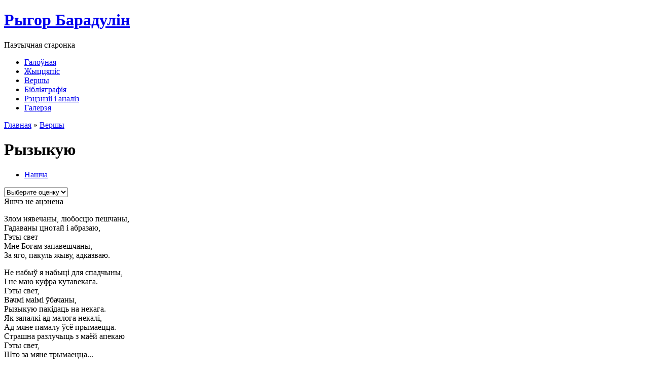

--- FILE ---
content_type: text/html; charset=utf-8
request_url: http://www.baradulin.ru/ryzykuyu
body_size: 7759
content:
<!DOCTYPE html PUBLIC "-//W3C//DTD XHTML 1.0 Strict//EN" "http://www.w3.org/TR/xhtml1/DTD/xhtml1-strict.dtd">
<html xmlns="http://www.w3.org/1999/xhtml" lang="ru" xml:lang="ru" dir="ltr">

<head>
<meta http-equiv="Content-Type" content="text/html; charset=utf-8" />
  <title>Рызыкую | Вершы | Рыгор Барадулін</title>
  <meta http-equiv="Content-Type" content="text/html; charset=utf-8" />
  <link type="text/css" rel="stylesheet" media="all" href="/modules/node/node.css?h" />
<link type="text/css" rel="stylesheet" media="all" href="/modules/system/defaults.css?h" />
<link type="text/css" rel="stylesheet" media="all" href="/modules/system/system.css?h" />
<link type="text/css" rel="stylesheet" media="all" href="/modules/system/system-menus.css?h" />
<link type="text/css" rel="stylesheet" media="all" href="/modules/user/user.css?h" />
<link type="text/css" rel="stylesheet" media="all" href="/sites/all/modules/date/date.css?h" />
<link type="text/css" rel="stylesheet" media="all" href="/sites/all/modules/fivestar/css/fivestar.css?h" />
<link type="text/css" rel="stylesheet" media="all" href="/sites/all/modules/is_gallery_text/css/is_gallery_text.css?h" />
<link type="text/css" rel="stylesheet" media="all" href="/misc/social.css?h" />
<link type="text/css" rel="stylesheet" media="all" href="/sites/all/themes/baradulin/style.css?h" />
  <script type="text/javascript" src="/misc/jquery.js?h"></script>
<script type="text/javascript" src="/misc/drupal.js?h"></script>
<script type="text/javascript" src="/sites/baradulin.ru/files/languages/ru_930340f09a6c7f6d220798df7f204e06.js?h"></script>
<script type="text/javascript" src="/sites/all/modules/fivestar/js/fivestar.js?h"></script>
<script type="text/javascript" src="/sites/all/modules/is_gallery_text/js/jquery.tools.min.js?h"></script>
<script type="text/javascript" src="/sites/all/modules/is_gallery_text/js/is_gallery_text.js?h"></script>
<script type="text/javascript" src="/misc/social.js?h"></script>
<script type="text/javascript">
<!--//--><![CDATA[//><!--
jQuery.extend(Drupal.settings, { "basePath": "/", "fivestar": { "titleUser": "Ваша оценка: ", "titleAverage": "Средняя: ", "feedbackSavingVote": "Сохраняем Ваш голос...", "feedbackVoteSaved": "Ваш голос учтён", "feedbackDeletingVote": "Удаляем Ваш голос...", "feedbackVoteDeleted": "Ваш голос удалён" } });
//--><!]]>
</script>
  <script type="text/javascript"> </script>
  <script type="text/javascript"> 
    $(document).ready(function(){ 
	$(".mycollapsible").each(
    	    function(){
        	$(this).click(function () {
            	        $("#body-"+$(this).attr("id")).slideToggle("fast");
                	return false;
            	     }).focus(function () {
                	$(this).blur();
        	});
    	}
    );
    });
  </script> 
  <script type='text/javascript'>var _acic={dataProvider:10};(function(){var e=document.createElement('script');e.type='text/javascript';e.async=true;e.src='//www.acint.net/aci.js';var t=document.getElementsByTagName('script')[0];t.parentNode.insertBefore(e,t)})(); </script>
</head>

<body>

<!-- wrap starts here -->
<div id="wrap-out"><div id="wrap">

	<!--header -->
	<div id="header">			
		<h1 id="logo-text"><a href="/" title="Галоўная">Рыгор Барадулін</a></h1>		
		<p id="intro">
		Паэтычная старонка		</p>		
		
		<div  id="nav">
			<ul class="links" id="navlist"><li class="menu-208 first"><a href="/" title="">Галоўная</a></li>
<li class="menu-118"><a href="/biyagrafiya-rygora-baradulina" title="">Жыццяпіс</a></li>
<li class="menu-119"><a href="/materyyaly/vershy" title="">Вершы</a></li>
<li class="menu-120"><a href="/bibliyagrafiya-rygora-baraduli" title="">Бібліяграфія</a></li>
<li class="menu-121"><a href="/materyyaly/retsenzii-i-analiz" title="">Рэцэнзіі і аналіз</a></li>
<li class="menu-122 last"><a href="/fotagalereya" title="">Галерэя</a></li>
</ul>	
		</div>	
				
	<!--header ends-->					
	</div>
	
	<!-- content-wrap starts -->
	<div id="content-wrap">
				
		<div id="main">
	        	        <div class="breadcrumb"><a href="/">Главная</a> » <a href="/materyyaly/vershy">Вершы</a></div>	        <h1 class="node-title">Рызыкую</h1>	        <div class="tabs"></div>
	        	        	        	          <div class="node">
            
    <span class="submitted"><ul class="links inline"><li class="taxonomy_term_5 first last"><a href="/kategoryya/nashcha" rel="tag" title="">Нашча</a></li>
</ul></span>
    <div class="content"><form action="/ryzykuyu"  accept-charset="UTF-8" method="post" id="fivestar-form-node-346" class="fivestar-widget">
<div><div class="fivestar-form-vote-346 clear-block-rate"><input type="hidden" name="content_type" id="edit-content-type" value="node"  />
<input type="hidden" name="content_id" id="edit-content-id" value="346"  />
<div class="fivestar-form-item  fivestar-average-text fivestar-average-stars fivestar-labels-hover"><div class="form-item" id="edit-vote-wrapper">
 <input type="hidden" name="vote_count" id="edit-vote-count" value="0"  />
<input type="hidden" name="vote_average" id="edit-vote-average" value="0"  />
<input type="hidden" name="auto_submit_path" id="edit-auto-submit-path" value="/fivestar/vote/node/346/vote"  class="fivestar-path" />
<select name="vote" class="form-select" id="edit-vote-1" ><option value="-">Выберите оценку</option><option value="20">Дрэнна</option><option value="40">Нармальна</option><option value="60">Добра</option><option value="80">Выдатна</option><option value="100">Вельмі выдатна</option></select><input type="hidden" name="auto_submit_token" id="edit-auto-submit-token" value="0272eb305f157ccbe0de46d0d2f14b20"  class="fivestar-token" />

 <div class="description"><div class="fivestar-summary fivestar-summary-average-count"><span class="empty">Яшчэ не ацэнена</span></div></div>
</div>
</div><input type="hidden" name="destination" id="edit-destination" value="node/346"  />
<input type="hidden" name="form_build_id" id="form-10633b466711d82051d5ae70d8bb364d" value="form-10633b466711d82051d5ae70d8bb364d"  />
<input type="hidden" name="form_id" id="edit-fivestar-form-node-346" value="fivestar_form_node_346"  />
</div>
</div></form>
<p>Злом нявечаны, любосцю пешчаны,<br />
Гадаваны цнотай і абразаю,<br />
Гэты свет<br />
Мне Богам запавешчаны,<br />
За яго, пакуль жыву, адказваю.</p>
<p>Не набыў я набыці для спадчыны,<br />
I не маю куфра кутавекага.<br />
Гэты свет,<br />
Вачмі маімі ўбачаны,<br />
Рызыкую пакідаць на некага.<br />
Як запалкі ад малога некалі,<br />
Ад мяне памалу ўсё прымаецца.<br />
Страшна разлучыць з маёй апекаю<br />
Гэты свет,<br />
Што за мяне трымаецца...</p>
</div>
    <div class="clear-block"></div>

  </div>
<script type="text/javascript">do_social("http%3A%2F%2Fwww.baradulin.ru%2Fryzykuyu", "%D0%A0%D1%8B%D0%B7%D1%8B%D0%BA%D1%83%D1%8E");</script><div id="block-similarterms-0" class="block block-similarterms unstyled-block">
	 <h3>Іншыя вершы</h3> 	<div class="content"><div class="item-list"><ul><li class="first"><a href="/uzrushenne-rymski-dyptsikh">Узрушэнне (Рымскі Дыпціх)</a></li>
<li><a href="/vernitsa">Верніца</a></li>
<li><a href="/daradtsa-vysoki">Дарадца высокі</a></li>
<li><a href="/verayu">Вераю</a></li>
<li class="last"><a href="/uniyatskae-sertsa">Уніяцкае сэрца</a></li>
</ul></div></div>
</div>
	        				
						
		</div>
		<!-- main ends -->
		
		<!-- sidebar starts -->
		<div id="sidebar">
			<div id="block-menu-secondary-links" class="block block-menu unstyled-block">
		<div class="content"><ul class="menu"><li class="leaf first"><a href="/" title="">Галоўная</a></li>
<li class="leaf"><a href="/nashyya-praekty" title="Нашыя праекты">Нашыя праекты</a></li>
<li class="leaf last"><a href="/contact" title="">Зваротная сувязь</a></li>
</ul></div>
</div>
<div id="block-block-2" class="block block-block unstyled-block">
	 <h3>Раiм наведаць</h3> 	<div class="content"><div align="center">
<!--ADVERT_TEMPLATE_FD--> <br/>
Каб дадаць спасылку<br/>на Ваш сайт, пiшыце ў<br/><a href="/contact">зваротную сувязь</a>
</div></div>
</div>
<div id="block-is_gallery_text-0" class="block block-is_gallery_text unstyled-block">
	 <h3>Лепшыя вершы</h3> 	<div class="content"><div class="is_gallery_text textblock0"><!-- "previous page" action --> 
<a class="prevPage txtbrowse left"></a> 
 
<!-- root element for scrollable --> 
<div class="txtscrollable0 scroll">     
    <!-- root element for the items --> 
    <div class="txtitems"><div class="txtitem"><p align="center"><a href="/chalavek-ne-uznikae-tak">Чалавек не ўзнікае так</a></p><p align="center"><p>Чалавек не ўзнікае так —<br />
 Ён збываецца, адбываецца<br />
 Як ратай,<br />
 Як дзівак,<br />
 Як мастак,<br />
 Ад якога свет адбіваецца.</p>
<p>Чалавек не знікае так,<br />
 Бы ў кішэні вякоў пятак.<br />
 Ён сціраецца аб дарогі,<br />
 Разбіваецца аб адчаі,<br />
 Пераходзіць ва ўсе трывогі<br />
 Веку,<br />
 Што яго прыручае.</p>
<p>Перш чым вочы заслоняць векам,<br />
 Чалавек хоча стаць чалавекам.</p>
</p></div><div class="txtitem"><p align="center"><a href="/zhyvu-ya">Жыву я...</a></p><p align="center"><p>Жыву я<br />
Ці толькі шукаю свой след,<br />
Што збег утрапёна.<br />
Адзін я, як і Сусвет —<br />
Мой сусед.<br />
I мне і суседу сцюдзёна.<br />
Я — толькі тая кропля цяпла,<br />
Што ные,<br />
Што вочы мае,<br />
Якую нябыту на тлум аддала<br />
Вячніна няўмольна глухая.</p>
<p>Ніхто не прыгорне<br />
I не прыхіне.<br />
Па звычцы ад продкаў шчырую.</p>
<p>Сырая зямля не сагрэе мяне,<br />
I я не сагрэю сырую...</p>
</p></div><div class="txtitem"><p align="center"><a href="/%D1%96-u-duzhkakh">І ў дужках</a></p><p align="center"><p>А лес расце (яго карчуюць),<br />
Угору йдзе (туга расце),<br />
Гамоніць лес (яго не чуюць),<br />
Маўчыць (прыволле глухаце),</p>
<p>Гусцее лес (чакае ляда),<br />
Дужэе лес (не спіць пажар),<br />
Лес хіліцца (сякера рада),<br />
Ўсыхае лес (пілуй, трунар),</p>
<p>Цямнее лес (душа жывая),<br />
Гайдае спеў (на злосць бядзе),<br />
Лес — беларус (усё стрывае),<br />
Маўчыць, як дол (а ствол гудзе!).</p>
</p></div><div class="txtitem"><p align="center"><a href="/daradtsa-vysoki">Дарадца высокі</a></p><p align="center"><p>Дарадца высокі, святы Езафаце,<br />
Зірні на спаганены край,<br />
Адчуй сябе ў кожнай душы,<br />
Як на свяце,<br />
Знявераных не дакарай.</p>
<p>У любасць да бліжніх —<br />
У моцныя латы<br />
Адданцаў сваіх апрані.<br />
Малітваю шчырай жывуць уніяты,<br />
Бароняць свае карані.</p>
<p>Здымі з крывічоў багавейных пракляцце,<br />
Хай зоркі адлічваюць час.<br />
Заступнік пакутны, святы Езафаце,<br />
Напомні нябёсам пра нас.</p>
</p></div><div class="txtitem"><p align="center"><a href="/verayu">Вераю</a></p><p align="center"><p>Род людскі не злічыць вякоў,<br />
Свой узрост<br />
Ён згадкамі мерае.<br />
Ад навалы з усіх бакоў<br />
Беларусь засланялася вераю.</p>
<p>Кожнаму па сваім каўшу.<br />
Як бабылка,<br />
Туга вячэрае.<br />
Д’яблу не прадала душу,<br />
Беларусь утрымалася вераю.</p>
<p>У нябёсаў святла стае,<br />
Каб адпрэчыць хмурыну шэрую,<br />
Адмаліўшы грахі свае,<br />
Беларусь адродзіцца Вераю.</p>
</p></div><div class="txtitem"><p align="center"><a href="/pachui">Пачуй...</a></p><p align="center"><p>Дамінічка шэпча «Ойча наш» —<br />
Вечнасці пакорыцца ўніятка.<br />
Божа,<br />
Ты пачуй сваё ягнятка,<br />
Просьбу незапыленую ўваж.</p>
<p>У турме жыцця<br />
Душа ў яе,<br />
Звонкая, як ранняя крынічка.<br />
З даланятак<br />
Кволая каплічка<br />
Чысціней да неба дастае.</p>
<p>Слова беларускае знава<br />
Міласцівіць, першаадкрывае.<br />
Дамінічка —<br />
Краска лугавая.</p>
<p>Не шумі, будзённая трава...</p>
</p></div><div class="txtitem"><p align="center"><a href="/pamyatsi-aitsa-yana-matusevich">Памяці айца Яна Матусевіча</a></p><p align="center"><p>Пайшоў ад нас пакутнік уніят,<br />
У гэтым свеце гнаны, непрызнаны.<br />
Ён, варты ўвагі нашай і пашаны,<br />
Быў позірку спагадліваму рад.<br />
Займаў з лагодай свой зямны пасад,<br />
Гаіў аблудных душ глухія раны.<br />
У служкі ласкі боскае абраны,<br />
Глядзеў, каб зелянеў людскосці сад.</p>
<p>Ён быў асвечаны ўначы будзённай<br />
Агнём нябесным Уніі святой.<br />
Атожылак рабіўся дужай кронай.<br />
Смялей шумела вернасці дуброва.<br />
Але спагада стала сіратой.<br />
I замаўчала слова святарова...</p>
</p></div><div class="txtitem"><p align="center"><a href="/malenne-za-belarus">Маленне за Беларусь</a></p><p align="center"><p>Божа, пашлі Беларусі<br />
Ласку з Тваімі вачамі,<br />
Сэрцы суцеш у скрусе,<br />
Злітуйся над крывічамі.</p>
<p>Знікнуць, Святы, не дай нам<br />
Ад рукатворнага жаху,<br />
Верацьмем вечным тайнам<br />
Руху Твайго і шляху.</p>
<p>Божа, вярні дадому<br />
Блудныя душы з выгнання.<br />
Поперак духу злому<br />
Воля Гасподняя стане.</p>
<p>Хай беларус беларуса<br />
Будзе любіць як брата.<br />
Светлая Імем Ісуса<br />
Наша крывіцкая хата.</p>
<p>Божа, на ўсіх раздарожжах<br />
Нас ад напасцяў варожых<br />
Твой зберажэ напамін.<br />
Амін.</p>
</p></div><div class="txtitem"><p align="center"><a href="/ryzykuyu" class="active">Рызыкую</a></p><p align="center"><p>Злом нявечаны, любосцю пешчаны,<br />
Гадаваны цнотай і абразаю,<br />
Гэты свет<br />
Мне Богам запавешчаны,<br />
За яго, пакуль жыву, адказваю.</p>
<p>Не набыў я набыці для спадчыны,<br />
I не маю куфра кутавекага.<br />
Гэты свет,<br />
Вачмі маімі ўбачаны,<br />
Рызыкую пакідаць на некага.<br />
Як запалкі ад малога некалі,<br />
Ад мяне памалу ўсё прымаецца.<br />
Страшна разлучыць з маёй апекаю<br />
Гэты свет,<br />
Што за мяне трымаецца...</p>
</p></div><div class="txtitem"><p align="center"><a href="/peraplyalisya-promeni-i-vuzhy">Перапляліся промені й вужы...</a></p><p align="center"><p>Перапляліся промені й вужы,<br />
Перапляліся радасць і дакука.<br />
Спагадныя ўніяцкія крыжы<br />
Паганства асланілі светларука.</p>
<p>У вечнасці й імгнення на мяжы<br />
Дазорцамі змяркання і світання<br />
Згадзіліся ўніяцкія крыжы<br />
Чакаць,<br />
Калі ён, Судны дзень, настане.</p>
<p>Туляўся вінавата цень чужы,<br />
Каса з травой сцюдзёна гаварыла.<br />
Выгнанцамі ўніяцкія крыжы<br />
У высях паўтарыліся раскрыла.</p>
</p></div><div class="txtitem"><p align="center"><a href="/uniya-%E2%80%94-u-dushy-runeyuts-zory">Унія — ў душы рунеюць зоры...</a></p><p align="center"><p>Унія — ў душы рунеюць зоры.<br />
Стала блізка захаду і ўсходу.<br />
Тчэцца дзень<br />
З асвечанай пакоры.<br />
Слова славіць боскую лагоду.</p>
<p>Унія яднае і гуртуе,<br />
Ачужэлых<br />
Робіць зноў братамі.<br />
Верай у Тварца душу гартуе.<br />
Да святога алтара вяртае.</p>
<p>I зямля крывіцкая звыкае<br />
Бачыць прыхадняў,<br />
Як сны благія.<br />
I трывацьме Вунія вякамі,<br />
Як трывае ў Полацку Сафія...</p>
</p></div></div> 
</div> 
 
<!-- "next page" action --> 
<a class="nextPage txtbrowse right"></a></div><div style="clear:both;"></div>
<script>
$(function() {

    $(".scroll").scrollable({size: 1});

});
</script>
<script>
    $(".txtscrollable0").css("height", "100px");
    $(".txtscrollable0 div").each(
        function(){
	    if ($(this).height() > $(".txtscrollable0").height())
	    {
		$(".txtscrollable0").css("height", $(this).css("height"));
	    }
        }
    );
    if ($(".txtscrollable0").css("height") == "auto") $(".txtscrollable0").css("height", "350px");
    $(".textblock0").css("height", $(".txtscrollable0").css("height"));
</script></div>
</div>
<div id="block-block-3" class="block block-block unstyled-block">
	 <h3>Лічыльнікі</h3> 	<div class="content"><p align="center">
<NOINDEX><a REL=NOFOLLOW href="http://vershy.ru" title="Вершы беларускiх паэтаў"><img src="http://vershy.ru/sites/vershy.ru/files/vershy.gif" alt="Вершы беларускiх паэтаў" width="88" height="31" border="0" /></a></NOINDEX><br/>
<a style="" href="/nashyya-praekty">Нашыя праекты</a>
</p></div>
</div>
		</div>
		<!-- sidebar ends -->
		
	
	</div>
	<!-- content-wrap ends-->	
	
	<!-- footer starts here -->	
	<div id="footer-wrap"><div id="footer-content">
		<div class="col float-left space-sep">
					</div>
		<div class="col float-left">
					</div>		
		<div class="col2 float-right">
				
		</div>
	</div></div>
		<div id="footer-message">
					</div>
		<div id="footer">
		</div>
	<div class="clearer"></div>
	<!-- footer ends here -->

<!-- wrap ends here -->
</div></div>


<script async src="//pagead2.googlesyndication.com/pagead/js/adsbygoogle.js"></script><script> (adsbygoogle = window.adsbygoogle || []).push({ google_ad_client: "ca-pub-2132659694617360", enable_page_level_ads: true });</script></body>
</html>


--- FILE ---
content_type: text/html; charset=utf-8
request_url: https://www.google.com/recaptcha/api2/aframe
body_size: 269
content:
<!DOCTYPE HTML><html><head><meta http-equiv="content-type" content="text/html; charset=UTF-8"></head><body><script nonce="w4wSf0gZv_NgWqwGBQEETA">/** Anti-fraud and anti-abuse applications only. See google.com/recaptcha */ try{var clients={'sodar':'https://pagead2.googlesyndication.com/pagead/sodar?'};window.addEventListener("message",function(a){try{if(a.source===window.parent){var b=JSON.parse(a.data);var c=clients[b['id']];if(c){var d=document.createElement('img');d.src=c+b['params']+'&rc='+(localStorage.getItem("rc::a")?sessionStorage.getItem("rc::b"):"");window.document.body.appendChild(d);sessionStorage.setItem("rc::e",parseInt(sessionStorage.getItem("rc::e")||0)+1);localStorage.setItem("rc::h",'1768884345402');}}}catch(b){}});window.parent.postMessage("_grecaptcha_ready", "*");}catch(b){}</script></body></html>